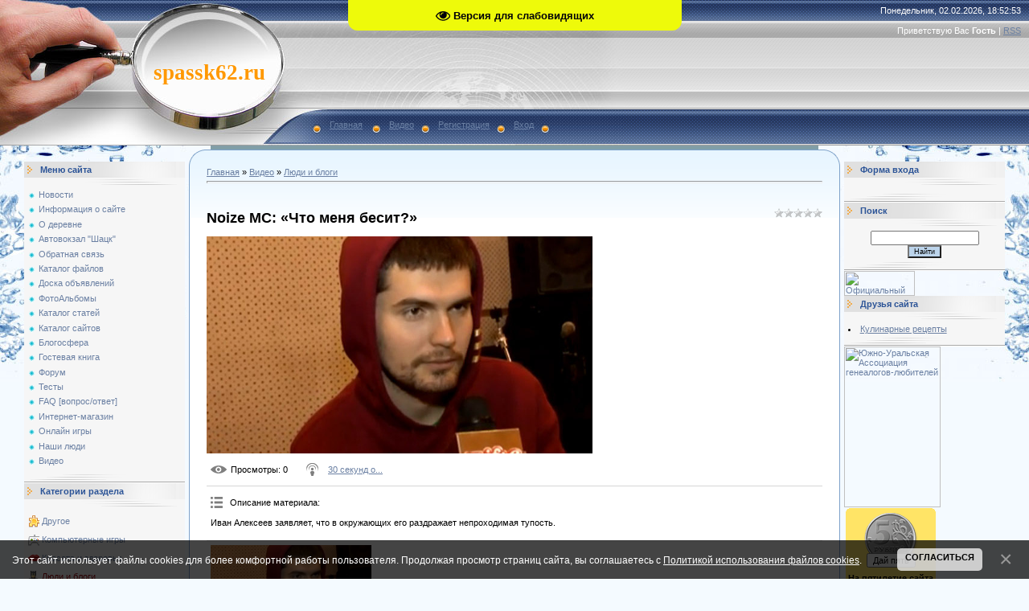

--- FILE ---
content_type: text/html; charset=UTF-8
request_url: http://www.spassk62.ru/mchat/
body_size: 5739
content:
<!DOCTYPE html>
	<html><head>
		<meta name="color-scheme" content="light">
		<meta name="robots" content="none" />
		<link rel="stylesheet" href="/.s/src/css/949.css">
		<style>.UhideBlock{display:none; }</style>
		
		<script src="/.s/src/jquery-1.12.4.min.js"></script>
		<script src="/.s/src/uwnd.min.js"></script>
		<script>
		
	function showProfile(uid) {
		window.open('/index/8-' + uid)
	}
		function toUser(userLogin ) {
			(messageField = parent.window.document.getElementById('mchatMsgF'))
			&& (messageField.value += '[i]' + userLogin + '[/i], ') && messageField.focus();
		}
		</script>
	</head><body  class="mchat-body">
		<div id="newEntryT"></div>
		<div style="white-space:normal">
			
			<div class="cBlock1" style="padding:0 4px 5px 2px;margin-bottom:3px;">
				<div class="mcm-time" style="float:inline-end; font-size:8px;" title="09.07.2022">21:02:30</div>
				<div class="mcm-user" style="text-align:start;">
					<a class="mcm-user-profile" href="javascript:;" rel="nofollow" onclick="showProfile('661');" title="gvozdev" rel="nofollow"><img alt="" src="/.s/img/icon/profile.png" width="13" border="0" style="vertical-align:-2px"/></a> 
					<a class="mcm-user-name" href="javascript:void('Apply to')" onclick="toUser('gvozdev');"><b>gvozdev</b></a>
					
					
				</div>
				<div class="cMessage" style="text-align:start;"><a class="link" target="_blank" href="https://elibrary.tambovlib.ru/?id=ebook.list&amp;q=село+кермись" rel="nofollow">https://elibrary.tambovlib.ru/?id=ebook.list&amp;q=село+кермись</a></div>
				
				
			</div>
			<div class="cBlock2" style="padding:0 4px 5px 2px;margin-bottom:3px;">
				<div class="mcm-time" style="float:inline-end; font-size:8px;" title="01.01.2021">11:10:35</div>
				<div class="mcm-user" style="text-align:start;">
					<a class="mcm-user-profile" href="javascript:;" rel="nofollow" onclick="showProfile('420');" title="нет" rel="nofollow"><img alt="" src="/.s/img/icon/profile.png" width="13" border="0" style="vertical-align:-2px"/></a> 
					<a class="mcm-user-name" href="javascript:void('Apply to')" onclick="toUser('нет');"><b>нет</b></a>
					
					
				</div>
				<div class="cMessage" style="text-align:start;">День села</div>
				
				
			</div>
			<div class="cBlock1" style="padding:0 4px 5px 2px;margin-bottom:3px;">
				<div class="mcm-time" style="float:inline-end; font-size:8px;" title="19.10.2019">16:51:21</div>
				<div class="mcm-user" style="text-align:start;">
					<a class="mcm-user-profile" href="javascript:;" rel="nofollow" onclick="showProfile('661');" title="gvozdev" rel="nofollow"><img alt="" src="/.s/img/icon/profile.png" width="13" border="0" style="vertical-align:-2px"/></a> 
					<a class="mcm-user-name" href="javascript:void('Apply to')" onclick="toUser('gvozdev');"><b>gvozdev</b></a>
					
					
				</div>
				<div class="cMessage" style="text-align:start;"><a class="link" target="_blank" href="https://ok.ru/group/53347672785055/topic/70052372062367" rel="nofollow">https://ok.ru/group/53347672785055/topic/70052372062367</a> </div>
				
				
			</div>
			<div class="cBlock2" style="padding:0 4px 5px 2px;margin-bottom:3px;">
				<div class="mcm-time" style="float:inline-end; font-size:8px;" title="14.06.2018">18:49:05</div>
				<div class="mcm-user" style="text-align:start;">
					<a class="mcm-user-profile" href="javascript:;" rel="nofollow" onclick="showProfile('661');" title="gvozdev" rel="nofollow"><img alt="" src="/.s/img/icon/profile.png" width="13" border="0" style="vertical-align:-2px"/></a> 
					<a class="mcm-user-name" href="javascript:void('Apply to')" onclick="toUser('gvozdev');"><b>gvozdev</b></a>
					
					
				</div>
				<div class="cMessage" style="text-align:start;"><a class="link" target="_blank" href="http://svoyakolokolnya.ru/page/suchkova-syn/" rel="nofollow">http://svoyakolokolnya.ru/page/suchkova-syn/</a> </div>
				
				
			</div>
			<div class="cBlock1" style="padding:0 4px 5px 2px;margin-bottom:3px;">
				<div class="mcm-time" style="float:inline-end; font-size:8px;" title="07.06.2018">07:31:47</div>
				<div class="mcm-user" style="text-align:start;">
					<a class="mcm-user-profile" href="javascript:;" rel="nofollow" onclick="showProfile('661');" title="gvozdev" rel="nofollow"><img alt="" src="/.s/img/icon/profile.png" width="13" border="0" style="vertical-align:-2px"/></a> 
					<a class="mcm-user-name" href="javascript:void('Apply to')" onclick="toUser('gvozdev');"><b>gvozdev</b></a>
					
					
				</div>
				<div class="cMessage" style="text-align:start;"><a class="link" target="_blank" href="https://ya62.ru/news/society/roditeli_detey_invalidov_iz_ryazani_zapisali_videoobrashchenie_k_putinu/" rel="nofollow">https://ya62.ru/news...._putinu</a> </div>
				
				
			</div>
			<div class="cBlock2" style="padding:0 4px 5px 2px;margin-bottom:3px;">
				<div class="mcm-time" style="float:inline-end; font-size:8px;" title="07.06.2018">07:31:02</div>
				<div class="mcm-user" style="text-align:start;">
					<a class="mcm-user-profile" href="javascript:;" rel="nofollow" onclick="showProfile('661');" title="gvozdev" rel="nofollow"><img alt="" src="/.s/img/icon/profile.png" width="13" border="0" style="vertical-align:-2px"/></a> 
					<a class="mcm-user-name" href="javascript:void('Apply to')" onclick="toUser('gvozdev');"><b>gvozdev</b></a>
					
					
				</div>
				<div class="cMessage" style="text-align:start;"><a class="link" target="_blank" href="https://ya62.ru/news/society/ryazanskie_spasateli_zapisali_videoobrashchenie_k_putinu/" rel="nofollow">https://ya62.ru/news...._putinu</a> </div>
				
				
			</div>
			<div class="cBlock1" style="padding:0 4px 5px 2px;margin-bottom:3px;">
				<div class="mcm-time" style="float:inline-end; font-size:8px;" title="26.03.2017">20:33:06</div>
				<div class="mcm-user" style="text-align:start;">
					<a class="mcm-user-profile" href="javascript:;" rel="nofollow" onclick="showProfile('661');" title="gvozdev" rel="nofollow"><img alt="" src="/.s/img/icon/profile.png" width="13" border="0" style="vertical-align:-2px"/></a> 
					<a class="mcm-user-name" href="javascript:void('Apply to')" onclick="toUser('gvozdev');"><b>gvozdev</b></a>
					
					
				</div>
				<div class="cMessage" style="text-align:start;"><a class="link" target="_blank" href="http://vk.com/wall-64596658_276829" rel="nofollow">http://vk.com/wall-64596658_276829</a> </div>
				
				
			</div>
			<div class="cBlock2" style="padding:0 4px 5px 2px;margin-bottom:3px;">
				<div class="mcm-time" style="float:inline-end; font-size:8px;" title="30.09.2016">13:15:23</div>
				<div class="mcm-user" style="text-align:start;">
					<a class="mcm-user-profile" href="javascript:;" rel="nofollow" onclick="showProfile('661');" title="gvozdev" rel="nofollow"><img alt="" src="/.s/img/icon/profile.png" width="13" border="0" style="vertical-align:-2px"/></a> 
					<a class="mcm-user-name" href="javascript:void('Apply to')" onclick="toUser('gvozdev');"><b>gvozdev</b></a>
					
					
				</div>
				<div class="cMessage" style="text-align:start;"><a class="link" target="_blank" href="http://4ege.ru/materials_podgotovka/53421-raspisanie-niko-i-vpr-v-2016-2017-uchebnom-godu.html" rel="nofollow">http://4ege.ru/materia....du.html</a> </div>
				
				
			</div>
			<div class="cBlock1" style="padding:0 4px 5px 2px;margin-bottom:3px;">
				<div class="mcm-time" style="float:inline-end; font-size:8px;" title="24.08.2016">21:02:17</div>
				<div class="mcm-user" style="text-align:start;">
					<a class="mcm-user-profile" href="javascript:;" rel="nofollow" onclick="showProfile('846');" title="alex4123" rel="nofollow"><img alt="" src="/.s/img/icon/profile.png" width="13" border="0" style="vertical-align:-2px"/></a> 
					<a class="mcm-user-name" href="javascript:void('Apply to')" onclick="toUser('alex4123');"><b>alex4123</b></a>
					
					
				</div>
				<div class="cMessage" style="text-align:start;"><i>spassk62</i>,</div>
				
				
			</div>
			<div class="cBlock2" style="padding:0 4px 5px 2px;margin-bottom:3px;">
				<div class="mcm-time" style="float:inline-end; font-size:8px;" title="18.11.2015">22:21:02</div>
				<div class="mcm-user" style="text-align:start;">
					<a class="mcm-user-profile" href="javascript:;" rel="nofollow" onclick="showProfile('1');" title="spassk62" rel="nofollow"><img alt="" src="/.s/img/icon/profile.png" width="13" border="0" style="vertical-align:-2px"/></a> 
					<a class="mcm-user-name" href="javascript:void('Apply to')" onclick="toUser('spassk62');"><b>spassk62</b></a>
					
					
				</div>
				<div class="cMessage" style="text-align:start;"><a class="link" target="_blank" href="http://ok.ru/video/19069274849?fromTime=22" rel="nofollow">http://ok.ru/video/19069274849?fromTime=22</a> </div>
				
				
			</div>
			<div class="cBlock1" style="padding:0 4px 5px 2px;margin-bottom:3px;">
				<div class="mcm-time" style="float:inline-end; font-size:8px;" title="18.11.2015">22:19:53</div>
				<div class="mcm-user" style="text-align:start;">
					<a class="mcm-user-profile" href="javascript:;" rel="nofollow" onclick="showProfile('1');" title="spassk62" rel="nofollow"><img alt="" src="/.s/img/icon/profile.png" width="13" border="0" style="vertical-align:-2px"/></a> 
					<a class="mcm-user-name" href="javascript:void('Apply to')" onclick="toUser('spassk62');"><b>spassk62</b></a>
					
					
				</div>
				<div class="cMessage" style="text-align:start;"><a class="link" target="_blank" href="http://ok.ru/video/20765215457?fromTime=206" rel="nofollow">http://ok.ru/video/20765215457?fromTime=206</a> </div>
				
				
			</div>
			<div class="cBlock2" style="padding:0 4px 5px 2px;margin-bottom:3px;">
				<div class="mcm-time" style="float:inline-end; font-size:8px;" title="14.11.2015">08:33:08</div>
				<div class="mcm-user" style="text-align:start;">
					<a class="mcm-user-profile" href="javascript:;" rel="nofollow" onclick="showProfile('661');" title="gvozdev" rel="nofollow"><img alt="" src="/.s/img/icon/profile.png" width="13" border="0" style="vertical-align:-2px"/></a> 
					<a class="mcm-user-name" href="javascript:void('Apply to')" onclick="toUser('gvozdev');"><b>gvozdev</b></a>
					
					
				</div>
				<div class="cMessage" style="text-align:start;"><a class="link" target="_blank" href="http://ok.ru/video/69455029608448-0" rel="nofollow">http://ok.ru/video/69455029608448-0</a> </div>
				
				
			</div>
			<div class="cBlock1" style="padding:0 4px 5px 2px;margin-bottom:3px;">
				<div class="mcm-time" style="float:inline-end; font-size:8px;" title="24.10.2015">20:55:58</div>
				<div class="mcm-user" style="text-align:start;">
					<a class="mcm-user-profile" href="javascript:;" rel="nofollow" onclick="showProfile('661');" title="gvozdev" rel="nofollow"><img alt="" src="/.s/img/icon/profile.png" width="13" border="0" style="vertical-align:-2px"/></a> 
					<a class="mcm-user-name" href="javascript:void('Apply to')" onclick="toUser('gvozdev');"><b>gvozdev</b></a>
					
					
				</div>
				<div class="cMessage" style="text-align:start;"><a class="link" target="_blank" href="http://rv-ryazan.ru/news/45789.html" rel="nofollow">http://rv-ryazan.ru/news/45789.html</a> </div>
				
				
			</div>
			<div class="cBlock2" style="padding:0 4px 5px 2px;margin-bottom:3px;">
				<div class="mcm-time" style="float:inline-end; font-size:8px;" title="24.10.2015">20:51:50</div>
				<div class="mcm-user" style="text-align:start;">
					<a class="mcm-user-profile" href="javascript:;" rel="nofollow" onclick="showProfile('661');" title="gvozdev" rel="nofollow"><img alt="" src="/.s/img/icon/profile.png" width="13" border="0" style="vertical-align:-2px"/></a> 
					<a class="mcm-user-name" href="javascript:void('Apply to')" onclick="toUser('gvozdev');"><b>gvozdev</b></a>
					
					
				</div>
				<div class="cMessage" style="text-align:start;"><a class="link" target="_blank" href="http://mediaryazan.ru/news/detail/315193.html" rel="nofollow">http://mediaryazan.ru/news/detail/315193.html</a> </div>
				
				
			</div>
			<div class="cBlock1" style="padding:0 4px 5px 2px;margin-bottom:3px;">
				<div class="mcm-time" style="float:inline-end; font-size:8px;" title="17.10.2015">09:15:01</div>
				<div class="mcm-user" style="text-align:start;">
					<a class="mcm-user-profile" href="javascript:;" rel="nofollow" onclick="showProfile('661');" title="gvozdev" rel="nofollow"><img alt="" src="/.s/img/icon/profile.png" width="13" border="0" style="vertical-align:-2px"/></a> 
					<a class="mcm-user-name" href="javascript:void('Apply to')" onclick="toUser('gvozdev');"><b>gvozdev</b></a>
					
					
				</div>
				<div class="cMessage" style="text-align:start;">Разместил скан статьи из районной газеты о строительстве дороги в разделе ФОТОАЛЬБОМЫ.</div>
				
				
			</div>
			<div class="cBlock2" style="padding:0 4px 5px 2px;margin-bottom:3px;">
				<div class="mcm-time" style="float:inline-end; font-size:8px;" title="12.09.2015">17:33:39</div>
				<div class="mcm-user" style="text-align:start;">
					<a class="mcm-user-profile" href="javascript:;" rel="nofollow" onclick="showProfile('661');" title="gvozdev" rel="nofollow"><img alt="" src="/.s/img/icon/profile.png" width="13" border="0" style="vertical-align:-2px"/></a> 
					<a class="mcm-user-name" href="javascript:void('Apply to')" onclick="toUser('gvozdev');"><b>gvozdev</b></a>
					
					
				</div>
				<div class="cMessage" style="text-align:start;">У меня есть. Это видео выложено в одноклассниках в группе Шацк-фото <a class="link" target="_blank" href="http://ok.ru/shatskfoto" rel="nofollow">http://ok.ru/shatskfoto</a> </div>
				
				
			</div>
			<div class="cBlock1" style="padding:0 4px 5px 2px;margin-bottom:3px;">
				<div class="mcm-time" style="float:inline-end; font-size:8px;" title="12.09.2015">09:54:35</div>
				<div class="mcm-user" style="text-align:start;">
					<a class="mcm-user-profile" href="javascript:;" rel="nofollow" onclick="showProfile('1');" title="spassk62" rel="nofollow"><img alt="" src="/.s/img/icon/profile.png" width="13" border="0" style="vertical-align:-2px"/></a> 
					<a class="mcm-user-name" href="javascript:void('Apply to')" onclick="toUser('spassk62');"><b>spassk62</b></a>
					
					
				</div>
				<div class="cMessage" style="text-align:start;">К вышеуказанной ссылке нет доступа(</div>
				
				
			</div>
			<div class="cBlock2" style="padding:0 4px 5px 2px;margin-bottom:3px;">
				<div class="mcm-time" style="float:inline-end; font-size:8px;" title="12.09.2015">08:47:48</div>
				<div class="mcm-user" style="text-align:start;">
					<a class="mcm-user-profile" href="javascript:;" rel="nofollow" onclick="showProfile('661');" title="gvozdev" rel="nofollow"><img alt="" src="/.s/img/icon/profile.png" width="13" border="0" style="vertical-align:-2px"/></a> 
					<a class="mcm-user-name" href="javascript:void('Apply to')" onclick="toUser('gvozdev');"><b>gvozdev</b></a>
					
					
				</div>
				<div class="cMessage" style="text-align:start;"><a class="link" target="_blank" href="http://ok.ru/video/32844221153" rel="nofollow">http://ok.ru/video/32844221153</a>  Избирательная кампания в Ямбирне.</div>
				
				
			</div>
			<div class="cBlock1" style="padding:0 4px 5px 2px;margin-bottom:3px;">
				<div class="mcm-time" style="float:inline-end; font-size:8px;" title="09.09.2015">12:13:30</div>
				<div class="mcm-user" style="text-align:start;">
					<a class="mcm-user-profile" href="javascript:;" rel="nofollow" onclick="showProfile('4');" title="Скобарь" rel="nofollow"><img alt="" src="/.s/img/icon/profile.png" width="13" border="0" style="vertical-align:-2px"/></a> 
					<a class="mcm-user-name" href="javascript:void('Apply to')" onclick="toUser('Скобарь');"><b>Скобарь</b></a>
					
					
				</div>
				<div class="cMessage" style="text-align:start;">Коля, это опять для тебя. Ехай в Спасск...</div>
				<br>Город/Деревня: Новоржев
				
			</div>
			<div class="cBlock2" style="padding:0 4px 5px 2px;margin-bottom:3px;">
				<div class="mcm-time" style="float:inline-end; font-size:8px;" title="09.09.2015">12:12:13</div>
				<div class="mcm-user" style="text-align:start;">
					<a class="mcm-user-profile" href="javascript:;" rel="nofollow" onclick="showProfile('4');" title="Скобарь" rel="nofollow"><img alt="" src="/.s/img/icon/profile.png" width="13" border="0" style="vertical-align:-2px"/></a> 
					<a class="mcm-user-name" href="javascript:void('Apply to')" onclick="toUser('Скобарь');"><b>Скобарь</b></a>
					
					
				</div>
				<div class="cMessage" style="text-align:start;"><a class="link" target="_blank" href="http://www.youtube.com/watch?v=VVkwoY6dQFo" rel="nofollow">http://www.youtube.com/watch?v=VVkwoY6dQFo</a> </div>
				<br>Город/Деревня: Новоржев
				
			</div>
			<div class="cBlock1" style="padding:0 4px 5px 2px;margin-bottom:3px;">
				<div class="mcm-time" style="float:inline-end; font-size:8px;" title="09.09.2015">11:52:15</div>
				<div class="mcm-user" style="text-align:start;">
					<a class="mcm-user-profile" href="javascript:;" rel="nofollow" onclick="showProfile('4');" title="Скобарь" rel="nofollow"><img alt="" src="/.s/img/icon/profile.png" width="13" border="0" style="vertical-align:-2px"/></a> 
					<a class="mcm-user-name" href="javascript:void('Apply to')" onclick="toUser('Скобарь');"><b>Скобарь</b></a>
					
					
				</div>
				<div class="cMessage" style="text-align:start;">Коля, ты и в самом деле обиделся на моё пожелание &quot;Ехай на ххх&quot;? Так это же шутка, причем не моя а питерская.</div>
				<br>Город/Деревня: Новоржев
				
			</div>
			<div class="cBlock2" style="padding:0 4px 5px 2px;margin-bottom:3px;">
				<div class="mcm-time" style="float:inline-end; font-size:8px;" title="09.09.2015">11:50:06</div>
				<div class="mcm-user" style="text-align:start;">
					<a class="mcm-user-profile" href="javascript:;" rel="nofollow" onclick="showProfile('4');" title="Скобарь" rel="nofollow"><img alt="" src="/.s/img/icon/profile.png" width="13" border="0" style="vertical-align:-2px"/></a> 
					<a class="mcm-user-name" href="javascript:void('Apply to')" onclick="toUser('Скобарь');"><b>Скобарь</b></a>
					
					
				</div>
				<div class="cMessage" style="text-align:start;">Всё это хорошо, конечно, но где сейчас Земеля?</div>
				<br>Город/Деревня: Новоржев
				
			</div>
			<div class="cBlock1" style="padding:0 4px 5px 2px;margin-bottom:3px;">
				<div class="mcm-time" style="float:inline-end; font-size:8px;" title="31.08.2015">21:29:27</div>
				<div class="mcm-user" style="text-align:start;">
					<a class="mcm-user-profile" href="javascript:;" rel="nofollow" onclick="showProfile('750');" title="admiralbender" rel="nofollow"><img alt="" src="/.s/img/icon/profile.png" width="13" border="0" style="vertical-align:-2px"/></a> 
					<a class="mcm-user-name" href="javascript:void('Apply to')" onclick="toUser('admiralbender');"><b>admiralbender</b></a>
					
					
				</div>
				<div class="cMessage" style="text-align:start;">Ага, могильник ядерных отходов рядом с газовой магистралью. И весь радиактивный газ в Европу ))</div>
				
				
			</div>
			<div class="cBlock2" style="padding:0 4px 5px 2px;margin-bottom:3px;">
				<div class="mcm-time" style="float:inline-end; font-size:8px;" title="27.08.2015">22:01:01</div>
				<div class="mcm-user" style="text-align:start;">
					<a class="mcm-user-profile" href="javascript:;" rel="nofollow" onclick="showProfile('661');" title="gvozdev" rel="nofollow"><img alt="" src="/.s/img/icon/profile.png" width="13" border="0" style="vertical-align:-2px"/></a> 
					<a class="mcm-user-name" href="javascript:void('Apply to')" onclick="toUser('gvozdev');"><b>gvozdev</b></a>
					
					
				</div>
				<div class="cMessage" style="text-align:start;"><a class="link" target="_blank" href="http://ok.ru/nanoshack" rel="nofollow">http://ok.ru/nanoshack</a> </div>
				
				
			</div>
			<div class="cBlock1" style="padding:0 4px 5px 2px;margin-bottom:3px;">
				<div class="mcm-time" style="float:inline-end; font-size:8px;" title="27.08.2015">21:59:10</div>
				<div class="mcm-user" style="text-align:start;">
					<a class="mcm-user-profile" href="javascript:;" rel="nofollow" onclick="showProfile('661');" title="gvozdev" rel="nofollow"><img alt="" src="/.s/img/icon/profile.png" width="13" border="0" style="vertical-align:-2px"/></a> 
					<a class="mcm-user-name" href="javascript:void('Apply to')" onclick="toUser('gvozdev');"><b>gvozdev</b></a>
					
					
				</div>
				<div class="cMessage" style="text-align:start;">Здание Спасской библиотеки приобретает начальник организации, строящей дорогу. В довесок берет и здание магазина. А еще земли 200 га для производства картофеля.</div>
				
				
			</div>
			<div class="cBlock2" style="padding:0 4px 5px 2px;margin-bottom:3px;">
				<div class="mcm-time" style="float:inline-end; font-size:8px;" title="27.08.2015">21:56:11</div>
				<div class="mcm-user" style="text-align:start;">
					<a class="mcm-user-profile" href="javascript:;" rel="nofollow" onclick="showProfile('661');" title="gvozdev" rel="nofollow"><img alt="" src="/.s/img/icon/profile.png" width="13" border="0" style="vertical-align:-2px"/></a> 
					<a class="mcm-user-name" href="javascript:void('Apply to')" onclick="toUser('gvozdev');"><b>gvozdev</b></a>
					
					
				</div>
				<div class="cMessage" style="text-align:start;">По слухам из Спасска: Иваноскую дивизию ВДВ передислоцируют в район Тарханки-Николаевки-Раевки.  Идут такие разговоры среди спасской интеллигенции. А иначе зачем туда дорогу строят? А еще говорят, что там  будет могильник для ядерных отходов.</div>
				
				
			</div>
			<div class="cBlock1" style="padding:0 4px 5px 2px;margin-bottom:3px;">
				<div class="mcm-time" style="float:inline-end; font-size:8px;" title="22.08.2015">20:24:42</div>
				<div class="mcm-user" style="text-align:start;">
					<a class="mcm-user-profile" href="javascript:;" rel="nofollow" onclick="showProfile('661');" title="gvozdev" rel="nofollow"><img alt="" src="/.s/img/icon/profile.png" width="13" border="0" style="vertical-align:-2px"/></a> 
					<a class="mcm-user-name" href="javascript:void('Apply to')" onclick="toUser('gvozdev');"><b>gvozdev</b></a>
					
					
				</div>
				<div class="cMessage" style="text-align:start;"><a class="link" target="_blank" href="http://ok.ru/nanoshack" rel="nofollow">http://ok.ru/nanoshack</a> </div>
				
				
			</div>
			<div class="cBlock2" style="padding:0 4px 5px 2px;margin-bottom:3px;">
				<div class="mcm-time" style="float:inline-end; font-size:8px;" title="23.07.2015">20:26:51</div>
				<div class="mcm-user" style="text-align:start;">
					<a class="mcm-user-profile" href="javascript:;" rel="nofollow" onclick="showProfile('661');" title="gvozdev" rel="nofollow"><img alt="" src="/.s/img/icon/profile.png" width="13" border="0" style="vertical-align:-2px"/></a> 
					<a class="mcm-user-name" href="javascript:void('Apply to')" onclick="toUser('gvozdev');"><b>gvozdev</b></a>
					
					
				</div>
				<div class="cMessage" style="text-align:start;">Фас.</div>
				
				
			</div>
			<div class="cBlock1" style="padding:0 4px 5px 2px;margin-bottom:3px;">
				<div class="mcm-time" style="float:inline-end; font-size:8px;" title="23.07.2015">12:23:08</div>
				<div class="mcm-user" style="text-align:start;">
					<a class="mcm-user-profile" href="javascript:;" rel="nofollow" onclick="showProfile('4');" title="Скобарь" rel="nofollow"><img alt="" src="/.s/img/icon/profile.png" width="13" border="0" style="vertical-align:-2px"/></a> 
					<a class="mcm-user-name" href="javascript:void('Apply to')" onclick="toUser('Скобарь');"><b>Скобарь</b></a>
					
					
				</div>
				<div class="cMessage" style="text-align:start;">Что означает по-спасски звук: вузы!</div>
				<br>Город/Деревня: Новоржев
				
			</div>
			<div class="cBlock2" style="padding:0 4px 5px 2px;margin-bottom:3px;">
				<div class="mcm-time" style="float:inline-end; font-size:8px;" title="02.07.2015">11:50:05</div>
				<div class="mcm-user" style="text-align:start;">
					<a class="mcm-user-profile" href="javascript:;" rel="nofollow" onclick="showProfile('661');" title="gvozdev" rel="nofollow"><img alt="" src="/.s/img/icon/profile.png" width="13" border="0" style="vertical-align:-2px"/></a> 
					<a class="mcm-user-name" href="javascript:void('Apply to')" onclick="toUser('gvozdev');"><b>gvozdev</b></a>
					
					
				</div>
				<div class="cMessage" style="text-align:start;"><a class="link" target="_blank" href="http://novgaz-rzn.ru/nomer25062015_25/2189.html" rel="nofollow">http://novgaz-rzn.ru/nomer25062015_25/2189.html</a> </div>
				
				
			</div>
			<div class="cBlock1" style="padding:0 4px 5px 2px;margin-bottom:3px;">
				<div class="mcm-time" style="float:inline-end; font-size:8px;" title="01.07.2015">21:44:22</div>
				<div class="mcm-user" style="text-align:start;">
					<a class="mcm-user-profile" href="javascript:;" rel="nofollow" onclick="showProfile('661');" title="gvozdev" rel="nofollow"><img alt="" src="/.s/img/icon/profile.png" width="13" border="0" style="vertical-align:-2px"/></a> 
					<a class="mcm-user-name" href="javascript:void('Apply to')" onclick="toUser('gvozdev');"><b>gvozdev</b></a>
					
					
				</div>
				<div class="cMessage" style="text-align:start;">Не зли других, и сам не злись,<br>Мы гости в этом мире бренном.<br>А если что не так – сдержись,<br>Будь поумнее – улыбнись,<br>Ведь в мире все закономерно.<br>Зло, причиненное тобой,<br>К тебе вернется непременно.</div>
				
				
			</div>
			<div class="cBlock2" style="padding:0 4px 5px 2px;margin-bottom:3px;">
				<div class="mcm-time" style="float:inline-end; font-size:8px;" title="01.07.2015">19:38:27</div>
				<div class="mcm-user" style="text-align:start;">
					<a class="mcm-user-profile" href="javascript:;" rel="nofollow" onclick="showProfile('4');" title="Скобарь" rel="nofollow"><img alt="" src="/.s/img/icon/profile.png" width="13" border="0" style="vertical-align:-2px"/></a> 
					<a class="mcm-user-name" href="javascript:void('Apply to')" onclick="toUser('Скобарь');"><b>Скобарь</b></a>
					
					
				</div>
				<div class="cMessage" style="text-align:start;">Наступала эра общества потребления, типичным представителем которого стал Лёша Преснов. Это был переходный период. Следующий этап - время косноязычных.</div>
				<br>Город/Деревня: Новоржев
				
			</div>
			<div class="cBlock1" style="padding:0 4px 5px 2px;margin-bottom:3px;">
				<div class="mcm-time" style="float:inline-end; font-size:8px;" title="01.07.2015">19:35:04</div>
				<div class="mcm-user" style="text-align:start;">
					<a class="mcm-user-profile" href="javascript:;" rel="nofollow" onclick="showProfile('4');" title="Скобарь" rel="nofollow"><img alt="" src="/.s/img/icon/profile.png" width="13" border="0" style="vertical-align:-2px"/></a> 
					<a class="mcm-user-name" href="javascript:void('Apply to')" onclick="toUser('Скобарь');"><b>Скобарь</b></a>
					
					
				</div>
				<div class="cMessage" style="text-align:start;">В начале 50-х годов в Спасске родились некачественные в морально-нравственном отношении дети. Взять хотя бы злобного Колю Епифанова, теперь вот шацкий учитель...</div>
				<br>Город/Деревня: Новоржев
				
			</div>
			<div class="cBlock2" style="padding:0 4px 5px 2px;margin-bottom:3px;">
				<div class="mcm-time" style="float:inline-end; font-size:8px;" title="01.07.2015">19:30:09</div>
				<div class="mcm-user" style="text-align:start;">
					<a class="mcm-user-profile" href="javascript:;" rel="nofollow" onclick="showProfile('4');" title="Скобарь" rel="nofollow"><img alt="" src="/.s/img/icon/profile.png" width="13" border="0" style="vertical-align:-2px"/></a> 
					<a class="mcm-user-name" href="javascript:void('Apply to')" onclick="toUser('Скобарь');"><b>Скобарь</b></a>
					
					
				</div>
				<div class="cMessage" style="text-align:start;">Анатолий Викторович это Алексей Викторович. Сергей, ведь ты сразу догадался об этом и, тем не менее, счел нужной дать мне подковырку, подъёбку. Мелко плаваешь, учитель.</div>
				<br>Город/Деревня: Новоржев
				
			</div>
			<div class="cBlock1" style="padding:0 4px 5px 2px;margin-bottom:3px;">
				<div class="mcm-time" style="float:inline-end; font-size:8px;" title="30.06.2015">12:04:12</div>
				<div class="mcm-user" style="text-align:start;">
					<a class="mcm-user-profile" href="javascript:;" rel="nofollow" onclick="showProfile('750');" title="admiralbender" rel="nofollow"><img alt="" src="/.s/img/icon/profile.png" width="13" border="0" style="vertical-align:-2px"/></a> 
					<a class="mcm-user-name" href="javascript:void('Apply to')" onclick="toUser('admiralbender');"><b>admiralbender</b></a>
					
					
				</div>
				<div class="cMessage" style="text-align:start;">А.Н.Орлов в прошлом году говориЛДорога по заливу будет из щебня.</div>
				
				
			</div>
			<div class="cBlock2" style="padding:0 4px 5px 2px;margin-bottom:3px;">
				<div class="mcm-time" style="float:inline-end; font-size:8px;" title="30.06.2015">10:39:58</div>
				<div class="mcm-user" style="text-align:start;">
					<a class="mcm-user-profile" href="javascript:;" rel="nofollow" onclick="showProfile('675');" title="AVP" rel="nofollow"><img alt="" src="/.s/img/icon/profile.png" width="13" border="0" style="vertical-align:-2px"/></a> 
					<a class="mcm-user-name" href="javascript:void('Apply to')" onclick="toUser('AVP');"><b>AVP</b></a>
					
					
				</div>
				<div class="cMessage" style="text-align:start;">Дорога будет из ваты и лапши.</div>
				
				
			</div>
			<div class="cBlock1" style="padding:0 4px 5px 2px;margin-bottom:3px;">
				<div class="mcm-time" style="float:inline-end; font-size:8px;" title="29.06.2015">23:20:41</div>
				<div class="mcm-user" style="text-align:start;">
					<a class="mcm-user-profile" href="javascript:;" rel="nofollow" onclick="showProfile('750');" title="admiralbender" rel="nofollow"><img alt="" src="/.s/img/icon/profile.png" width="13" border="0" style="vertical-align:-2px"/></a> 
					<a class="mcm-user-name" href="javascript:void('Apply to')" onclick="toUser('admiralbender');"><b>admiralbender</b></a>
					
					
				</div>
				<div class="cMessage" style="text-align:start;">Откуда информация про дорогу? Она полностью будет из асфальта? Когда окончание стройки?</div>
				
				
			</div>
			<div class="cBlock2" style="padding:0 4px 5px 2px;margin-bottom:3px;">
				<div class="mcm-time" style="float:inline-end; font-size:8px;" title="27.06.2015">08:45:11</div>
				<div class="mcm-user" style="text-align:start;">
					<a class="mcm-user-profile" href="javascript:;" rel="nofollow" onclick="showProfile('661');" title="gvozdev" rel="nofollow"><img alt="" src="/.s/img/icon/profile.png" width="13" border="0" style="vertical-align:-2px"/></a> 
					<a class="mcm-user-name" href="javascript:void('Apply to')" onclick="toUser('gvozdev');"><b>gvozdev</b></a>
					
					
				</div>
				<div class="cMessage" style="text-align:start;">Начало строительства трассы Кермись- Спасск намечено на осень 2015 года.</div>
				
				
			</div>
			<div class="cBlock1" style="padding:0 4px 5px 2px;margin-bottom:3px;">
				<div class="mcm-time" style="float:inline-end; font-size:8px;" title="27.06.2015">08:41:32</div>
				<div class="mcm-user" style="text-align:start;">
					<a class="mcm-user-profile" href="javascript:;" rel="nofollow" onclick="showProfile('661');" title="gvozdev" rel="nofollow"><img alt="" src="/.s/img/icon/profile.png" width="13" border="0" style="vertical-align:-2px"/></a> 
					<a class="mcm-user-name" href="javascript:void('Apply to')" onclick="toUser('gvozdev');"><b>gvozdev</b></a>
					
					
				</div>
				<div class="cMessage" style="text-align:start;">А Анатолий Викторович-это что за персона?</div>
				
				
			</div>
			<div class="cBlock2" style="padding:0 4px 5px 2px;margin-bottom:3px;">
				<div class="mcm-time" style="float:inline-end; font-size:8px;" title="27.06.2015">08:40:42</div>
				<div class="mcm-user" style="text-align:start;">
					<a class="mcm-user-profile" href="javascript:;" rel="nofollow" onclick="showProfile('661');" title="gvozdev" rel="nofollow"><img alt="" src="/.s/img/icon/profile.png" width="13" border="0" style="vertical-align:-2px"/></a> 
					<a class="mcm-user-name" href="javascript:void('Apply to')" onclick="toUser('gvozdev');"><b>gvozdev</b></a>
					
					
				</div>
				<div class="cMessage" style="text-align:start;">Скло-это стекло. А что такое ПУЗЫРЬ по-спасски?</div>
				
				
			</div>
			<div class="cBlock1" style="padding:0 4px 5px 2px;margin-bottom:3px;">
				<div class="mcm-time" style="float:inline-end; font-size:8px;" title="24.06.2015">20:31:05</div>
				<div class="mcm-user" style="text-align:start;">
					<a class="mcm-user-profile" href="javascript:;" rel="nofollow" onclick="showProfile('4');" title="Скобарь" rel="nofollow"><img alt="" src="/.s/img/icon/profile.png" width="13" border="0" style="vertical-align:-2px"/></a> 
					<a class="mcm-user-name" href="javascript:void('Apply to')" onclick="toUser('Скобарь');"><b>Скобарь</b></a>
					
					
				</div>
				<div class="cMessage" style="text-align:start;">Анатолий Викторович, ещё раз большое спосибо!</div>
				<br>Город/Деревня: новоржев
				
			</div>
			<div class="cBlock2" style="padding:0 4px 5px 2px;margin-bottom:3px;">
				<div class="mcm-time" style="float:inline-end; font-size:8px;" title="24.06.2015">20:29:16</div>
				<div class="mcm-user" style="text-align:start;">
					<a class="mcm-user-profile" href="javascript:;" rel="nofollow" onclick="showProfile('4');" title="Скобарь" rel="nofollow"><img alt="" src="/.s/img/icon/profile.png" width="13" border="0" style="vertical-align:-2px"/></a> 
					<a class="mcm-user-name" href="javascript:void('Apply to')" onclick="toUser('Скобарь');"><b>Скобарь</b></a>
					
					
				</div>
				<div class="cMessage" style="text-align:start;">Что означает по-спасски &quot;скло&quot;?</div>
				<br>Город/Деревня: новоржев
				
			</div>
			<div class="cBlock1" style="padding:0 4px 5px 2px;margin-bottom:3px;">
				<div class="mcm-time" style="float:inline-end; font-size:8px;" title="14.06.2015">16:19:32</div>
				<div class="mcm-user" style="text-align:start;">
					<a class="mcm-user-profile" href="javascript:;" rel="nofollow" onclick="showProfile('661');" title="gvozdev" rel="nofollow"><img alt="" src="/.s/img/icon/profile.png" width="13" border="0" style="vertical-align:-2px"/></a> 
					<a class="mcm-user-name" href="javascript:void('Apply to')" onclick="toUser('gvozdev');"><b>gvozdev</b></a>
					
					
				</div>
				<div class="cMessage" style="text-align:start;">А знаете ли вы, что футболист и тренер Олег Романцев родился 4 января 1954 года в селе Каверино.</div>
				
				
			</div>
			<div class="cBlock2" style="padding:0 4px 5px 2px;margin-bottom:3px;">
				<div class="mcm-time" style="float:inline-end; font-size:8px;" title="08.06.2015">09:03:31</div>
				<div class="mcm-user" style="text-align:start;">
					<a class="mcm-user-profile" href="javascript:;" rel="nofollow" onclick="showProfile('661');" title="gvozdev" rel="nofollow"><img alt="" src="/.s/img/icon/profile.png" width="13" border="0" style="vertical-align:-2px"/></a> 
					<a class="mcm-user-name" href="javascript:void('Apply to')" onclick="toUser('gvozdev');"><b>gvozdev</b></a>
					
					
				</div>
				<div class="cMessage" style="text-align:start;"><a class="link" target="_blank" href="http://ok.ru/video/4748151302" rel="nofollow">http://ok.ru/video/4748151302</a> </div>
				
				
			</div>
			<div class="cBlock1" style="padding:0 4px 5px 2px;margin-bottom:3px;">
				<div class="mcm-time" style="float:inline-end; font-size:8px;" title="31.05.2015">08:24:04</div>
				<div class="mcm-user" style="text-align:start;">
					<a class="mcm-user-profile" href="javascript:;" rel="nofollow" onclick="showProfile('661');" title="gvozdev" rel="nofollow"><img alt="" src="/.s/img/icon/profile.png" width="13" border="0" style="vertical-align:-2px"/></a> 
					<a class="mcm-user-name" href="javascript:void('Apply to')" onclick="toUser('gvozdev');"><b>gvozdev</b></a>
					
					
				</div>
				<div class="cMessage" style="text-align:start;">Кто такой лотохА по-спасски?</div>
				
				
			</div>
			<div class="cBlock2" style="padding:0 4px 5px 2px;margin-bottom:3px;">
				<div class="mcm-time" style="float:inline-end; font-size:8px;" title="24.05.2015">16:12:49</div>
				<div class="mcm-user" style="text-align:start;">
					<a class="mcm-user-profile" href="javascript:;" rel="nofollow" onclick="showProfile('661');" title="gvozdev" rel="nofollow"><img alt="" src="/.s/img/icon/profile.png" width="13" border="0" style="vertical-align:-2px"/></a> 
					<a class="mcm-user-name" href="javascript:void('Apply to')" onclick="toUser('gvozdev');"><b>gvozdev</b></a>
					
					
				</div>
				<div class="cMessage" style="text-align:start;">В Шацке 30 градусов по Цельсию, 86 по Фаренгейту, 303 по Кельвину и 24 по Реомюру.</div>
				
				
			</div>
			<div class="cBlock1" style="padding:0 4px 5px 2px;margin-bottom:3px;">
				<div class="mcm-time" style="float:inline-end; font-size:8px;" title="23.05.2015">09:56:28</div>
				<div class="mcm-user" style="text-align:start;">
					<a class="mcm-user-profile" href="javascript:;" rel="nofollow" onclick="showProfile('4');" title="Скобарь" rel="nofollow"><img alt="" src="/.s/img/icon/profile.png" width="13" border="0" style="vertical-align:-2px"/></a> 
					<a class="mcm-user-name" href="javascript:void('Apply to')" onclick="toUser('Скобарь');"><b>Скобарь</b></a>
					
					
				</div>
				<div class="cMessage" style="text-align:start;">Антихрист.</div>
				<br>Город/Деревня: Новоржев
				
			</div>
			<div class="cBlock2" style="padding:0 4px 5px 2px;margin-bottom:3px;">
				<div class="mcm-time" style="float:inline-end; font-size:8px;" title="22.05.2015">20:35:00</div>
				<div class="mcm-user" style="text-align:start;">
					<a class="mcm-user-profile" href="javascript:;" rel="nofollow" onclick="showProfile('661');" title="gvozdev" rel="nofollow"><img alt="" src="/.s/img/icon/profile.png" width="13" border="0" style="vertical-align:-2px"/></a> 
					<a class="mcm-user-name" href="javascript:void('Apply to')" onclick="toUser('gvozdev');"><b>gvozdev</b></a>
					
					
				</div>
				<div class="cMessage" style="text-align:start;">Анчутка- что это означает по-спасски?</div>
				
				
			</div>
			<div class="cBlock1" style="padding:0 4px 5px 2px;margin-bottom:3px;">
				<div class="mcm-time" style="float:inline-end; font-size:8px;" title="18.05.2015">17:41:03</div>
				<div class="mcm-user" style="text-align:start;">
					<a class="mcm-user-profile" href="javascript:;" rel="nofollow" onclick="showProfile('4');" title="Скобарь" rel="nofollow"><img alt="" src="/.s/img/icon/profile.png" width="13" border="0" style="vertical-align:-2px"/></a> 
					<a class="mcm-user-name" href="javascript:void('Apply to')" onclick="toUser('Скобарь');"><b>Скобарь</b></a>
					
					
				</div>
				<div class="cMessage" style="text-align:start;">Ну и земляков желательно не забыть, а то наши фотоальбомы прокисли. Админ и его ВРИО - неисправимые лентяи.</div>
				<br>Город/Деревня: Новоржев
				
			</div>
			<div class="cBlock2" style="padding:0 4px 5px 2px;margin-bottom:3px;">
				<div class="mcm-time" style="float:inline-end; font-size:8px;" title="18.05.2015">17:37:25</div>
				<div class="mcm-user" style="text-align:start;">
					<a class="mcm-user-profile" href="javascript:;" rel="nofollow" onclick="showProfile('4');" title="Скобарь" rel="nofollow"><img alt="" src="/.s/img/icon/profile.png" width="13" border="0" style="vertical-align:-2px"/></a> 
					<a class="mcm-user-name" href="javascript:void('Apply to')" onclick="toUser('Скобарь');"><b>Скобарь</b></a>
					
					
				</div>
				<div class="cMessage" style="text-align:start;">На переднем плане мой земляк, на второи гималайская экзотка. В ервую очередь в мой ящик кучей, если есть многотонное кино, то желательно на Google Disk, с разрешением, конечно.</div>
				<br>Город/Деревня: Новоржев
				
			</div>
			<div class="cBlock1" style="padding:0 4px 5px 2px;margin-bottom:3px;">
				<div class="mcm-time" style="float:inline-end; font-size:8px;" title="13.05.2015">16:27:22</div>
				<div class="mcm-user" style="text-align:start;">
					<a class="mcm-user-profile" href="javascript:;" rel="nofollow" onclick="showProfile('675');" title="AVP" rel="nofollow"><img alt="" src="/.s/img/icon/profile.png" width="13" border="0" style="vertical-align:-2px"/></a> 
					<a class="mcm-user-name" href="javascript:void('Apply to')" onclick="toUser('AVP');"><b>AVP</b></a>
					
					
				</div>
				<div class="cMessage" style="text-align:start;">Какого плана фото интересует? Люди? Архитектура? Природа? У меня их около 1500</div>
				
				
			</div>
			<div class="cBlock2" style="padding:0 4px 5px 2px;margin-bottom:3px;">
				<div class="mcm-time" style="float:inline-end; font-size:8px;" title="12.05.2015">10:28:10</div>
				<div class="mcm-user" style="text-align:start;">
					<a class="mcm-user-profile" href="javascript:;" rel="nofollow" onclick="showProfile('4');" title="Скобарь" rel="nofollow"><img alt="" src="/.s/img/icon/profile.png" width="13" border="0" style="vertical-align:-2px"/></a> 
					<a class="mcm-user-name" href="javascript:void('Apply to')" onclick="toUser('Скобарь');"><b>Скобарь</b></a>
					
					
				</div>
				<div class="cMessage" style="text-align:start;">Алексей Викторович, привет! Если ты был в Непале, пришли пожалуйста пару фотографий оттуда на мой адрес  <a href="mailto:scbv36nr@gmail.com" class="link">scbv36nr@gmail.com</a> .</div>
				<br>Город/Деревня: Новоржев
				
			</div>
			<div class="cBlock1" style="padding:0 4px 5px 2px;margin-bottom:3px;">
				<div class="mcm-time" style="float:inline-end; font-size:8px;" title="07.05.2015">15:13:21</div>
				<div class="mcm-user" style="text-align:start;">
					<a class="mcm-user-profile" href="javascript:;" rel="nofollow" onclick="showProfile('775');" title="AlenKossia" rel="nofollow"><img alt="" src="/.s/img/icon/profile.png" width="13" border="0" style="vertical-align:-2px"/></a> 
					<a class="mcm-user-name" href="javascript:void('Apply to')" onclick="toUser('AlenKossia');"><b>AlenKossia</b></a>
					
					
				</div>
				<div class="cMessage" style="text-align:start;">Бабушка Авдотья Рязанка передает нам привет из 19 века <img src="http://s18.ucoz.net/sm/17/smile.gif" border="0" align="absmiddle" alt="smile" /> <br>https://www.youtube.com/watch?v=tAbT7qH6-yY</div>
				
				
			</div>
			<div class="cBlock2" style="padding:0 4px 5px 2px;margin-bottom:3px;">
				<div class="mcm-time" style="float:inline-end; font-size:8px;" title="16.04.2015">09:26:07</div>
				<div class="mcm-user" style="text-align:start;">
					<a class="mcm-user-profile" href="javascript:;" rel="nofollow" onclick="showProfile('661');" title="gvozdev" rel="nofollow"><img alt="" src="/.s/img/icon/profile.png" width="13" border="0" style="vertical-align:-2px"/></a> 
					<a class="mcm-user-name" href="javascript:void('Apply to')" onclick="toUser('gvozdev');"><b>gvozdev</b></a>
					
					
				</div>
				<div class="cMessage" style="text-align:start;">Эксперт: Паника на рынке сегодня опустит курс доллара до 48 рублей. Так и до 35 рублей не далеко.</div>
				
				
			</div>
			<div class="cBlock1" style="padding:0 4px 5px 2px;margin-bottom:3px;">
				<div class="mcm-time" style="float:inline-end; font-size:8px;" title="16.04.2015">06:58:06</div>
				<div class="mcm-user" style="text-align:start;">
					<a class="mcm-user-profile" href="javascript:;" rel="nofollow" onclick="showProfile('661');" title="gvozdev" rel="nofollow"><img alt="" src="/.s/img/icon/profile.png" width="13" border="0" style="vertical-align:-2px"/></a> 
					<a class="mcm-user-name" href="javascript:void('Apply to')" onclick="toUser('gvozdev');"><b>gvozdev</b></a>
					
					
				</div>
				<div class="cMessage" style="text-align:start;">Россияне начали массово сдавать путёвки, чтобы купить их по более низкой цене<br><br>Оригинал новости RT на русском:<br>http://russian.rt.com/article/85848</div>
				
				
			</div>
			<div class="cBlock2" style="padding:0 4px 5px 2px;margin-bottom:3px;">
				<div class="mcm-time" style="float:inline-end; font-size:8px;" title="15.04.2015">21:52:19</div>
				<div class="mcm-user" style="text-align:start;">
					<a class="mcm-user-profile" href="javascript:;" rel="nofollow" onclick="showProfile('661');" title="gvozdev" rel="nofollow"><img alt="" src="/.s/img/icon/profile.png" width="13" border="0" style="vertical-align:-2px"/></a> 
					<a class="mcm-user-name" href="javascript:void('Apply to')" onclick="toUser('gvozdev');"><b>gvozdev</b></a>
					
					
				</div>
				<div class="cMessage" style="text-align:start;">Уже меньше 50. Темпы нереальные.</div>
				
				
			</div>
			<div class="cBlock1" style="padding:0 4px 5px 2px;margin-bottom:3px;">
				<div class="mcm-time" style="float:inline-end; font-size:8px;" title="13.04.2015">18:03:25</div>
				<div class="mcm-user" style="text-align:start;">
					<a class="mcm-user-profile" href="javascript:;" rel="nofollow" onclick="showProfile('675');" title="AVP" rel="nofollow"><img alt="" src="/.s/img/icon/profile.png" width="13" border="0" style="vertical-align:-2px"/></a> 
					<a class="mcm-user-name" href="javascript:void('Apply to')" onclick="toUser('AVP');"><b>AVP</b></a>
					
					
				</div>
				<div class="cMessage" style="text-align:start;">Что сказал Али-Баба? <img src="http://s18.ucoz.net/sm/17/smile.gif" border="0" align="absmiddle" alt="smile" /> </div>
				
				
			</div>
			<div class="cBlock2" style="padding:0 4px 5px 2px;margin-bottom:3px;">
				<div class="mcm-time" style="float:inline-end; font-size:8px;" title="13.04.2015">16:45:04</div>
				<div class="mcm-user" style="text-align:start;">
					<a class="mcm-user-profile" href="javascript:;" rel="nofollow" onclick="showProfile('661');" title="gvozdev" rel="nofollow"><img alt="" src="/.s/img/icon/profile.png" width="13" border="0" style="vertical-align:-2px"/></a> 
					<a class="mcm-user-name" href="javascript:void('Apply to')" onclick="toUser('gvozdev');"><b>gvozdev</b></a>
					
					
				</div>
				<div class="cMessage" style="text-align:start;">Альфа-банк предсказал ослабление доллара до 45-50 руб. в ближайшие недели.</div>
				
				
			</div>
			<div class="cBlock1" style="padding:0 4px 5px 2px;margin-bottom:3px;">
				<div class="mcm-time" style="float:inline-end; font-size:8px;" title="10.04.2015">10:47:53</div>
				<div class="mcm-user" style="text-align:start;">
					<a class="mcm-user-profile" href="javascript:;" rel="nofollow" onclick="showProfile('675');" title="AVP" rel="nofollow"><img alt="" src="/.s/img/icon/profile.png" width="13" border="0" style="vertical-align:-2px"/></a> 
					<a class="mcm-user-name" href="javascript:void('Apply to')" onclick="toUser('AVP');"><b>AVP</b></a>
					
					
				</div>
				<div class="cMessage" style="text-align:start;">Бежать нужно было при курсе 70.<br>Сейчас если бежать, то скорее за долларом <img src="http://s18.ucoz.net/sm/17/smile.gif" border="0" align="absmiddle" alt="smile" /> </div>
				
				
			</div>
			<div class="cBlock2" style="padding:0 4px 5px 2px;margin-bottom:3px;">
				<div class="mcm-time" style="float:inline-end; font-size:8px;" title="09.04.2015">10:44:48</div>
				<div class="mcm-user" style="text-align:start;">
					<a class="mcm-user-profile" href="javascript:;" rel="nofollow" onclick="showProfile('661');" title="gvozdev" rel="nofollow"><img alt="" src="/.s/img/icon/profile.png" width="13" border="0" style="vertical-align:-2px"/></a> 
					<a class="mcm-user-name" href="javascript:void('Apply to')" onclick="toUser('gvozdev');"><b>gvozdev</b></a>
					
					
				</div>
				<div class="cMessage" style="text-align:start;">А доллар-то стремительно дешевееет! Не пора ли в обменник бежать!</div>
				
				
			</div>
		</div>
		<div id="newEntryB"></div>
	</body></html>
<!-- 0.0824060 (s728) -->